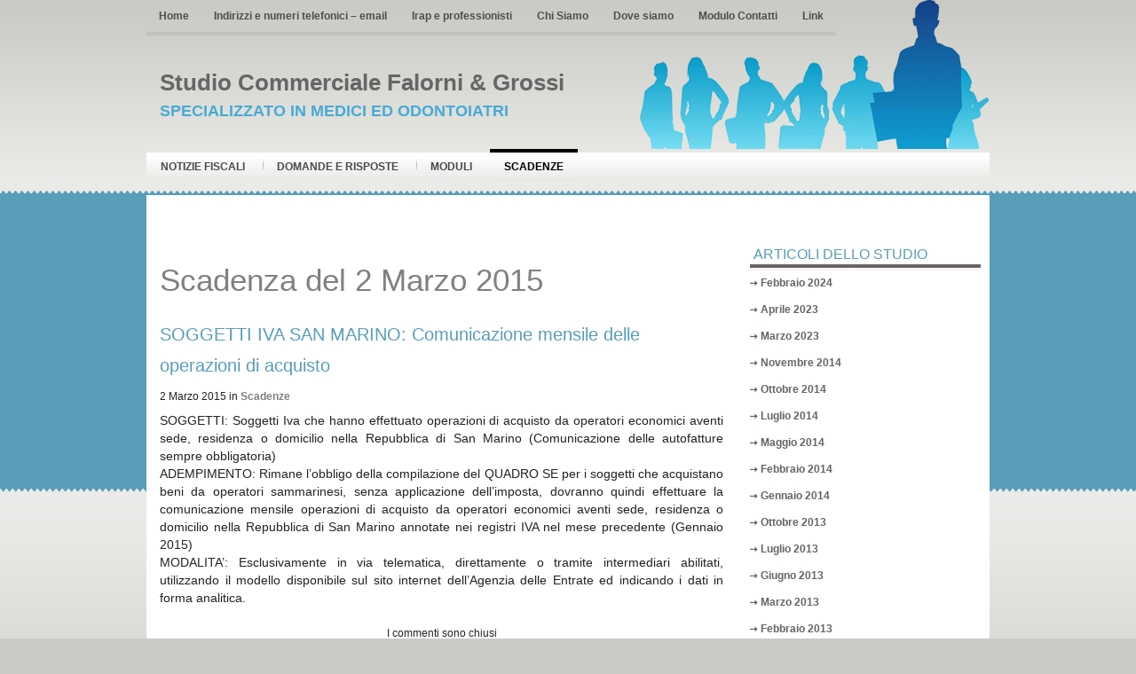

--- FILE ---
content_type: text/html; charset=UTF-8
request_url: https://www.studiofalorni-grossi.it/scadenza/soggetti-iva-san-marino-comunicazione-mensile-delle-operazioni-di-acquisto-2/
body_size: 10559
content:
<!DOCTYPE html PUBLIC "-//W3C//DTD XHTML 1.0 Transitional//EN" "http://www.w3.org/TR/xhtml1/DTD/xhtml1-transitional.dtd"><html xmlns="http://www.w3.org/1999/xhtml" lang="it-IT">

<head profile="http://gmpg.org/xfn/11">
<meta http-equiv="Content-Type" content="text/html; charset=UTF-8" />

<title>  SOGGETTI IVA SAN MARINO: Comunicazione mensile delle operazioni di acquisto | Studio Commerciale Falorni &amp; Grossi</title>
<meta name="description" content="<p>SOGGETTI: Soggetti Iva che hanno effettuato operazioni di acquisto da operatori economici aventi sede, residenza o domicilio nella Repubblica di San Marino (Comunicazione delle autofatture sempre obbligatoria) ADEMPIMENTO: Rimane l’obbligo della compilazione del QUADRO SE per i soggetti che acquistano beni da operatori sammarinesi, senza applicazione dell’imposta, dovranno quindi effettuare la comunicazione mensile operazioni di [&hellip;]</p>
"/>



<link rel="stylesheet" href="https://www.studiofalorni-grossi.it/wp-content/themes/BlueCorp/screen.css" type="text/css" media="screen, projection" />
<link rel="stylesheet" href="https://www.studiofalorni-grossi.it/wp-content/themes/BlueCorp/print.css" type="text/css" media="print" />
<!--[if IE]><link rel="stylesheet" href="https://www.studiofalorni-grossi.it/wp-content/themes/BlueCorp/ie.css" type="text/css" media="screen, projection"><![endif]-->
<link rel="stylesheet" href="https://www.studiofalorni-grossi.it/wp-content/themes/BlueCorp/style.css" type="text/css" media="screen" />
<!--[if IE 6]>
	<script src="https://www.studiofalorni-grossi.it/wp-content/themes/BlueCorp/js/pngfix.js"></script>
	<script>
	  DD_belatedPNG.fix('#pagemenu');
	</script>
<![endif]--> 
<link rel="alternate" type="application/rss+xml" title="Studio Commerciale Falorni &amp; Grossi RSS Feed" href="https://www.studiofalorni-grossi.it/feed/" />
<link rel="alternate" type="application/atom+xml" title="Studio Commerciale Falorni &amp; Grossi Atom Feed" href="https://www.studiofalorni-grossi.it/feed/atom/" />
<link rel="pingback" href="https://www.studiofalorni-grossi.it/xmlrpc.php" />

<link rel="stylesheet" href="https://www.studiofalorni-grossi.it/wp-content/themes/BlueCorp/menu/MenuMatic.css" type="text/css" media="screen" charset="utf-8" />
<!--[if lt IE 7]>
	<link rel="stylesheet" href="https://www.studiofalorni-grossi.it/wp-content/themes/BlueCorp/menu/MenuMatic-ie6.css" type="text/css" media="screen" charset="utf-8" />
<![endif]-->
<!-- Load the MenuMatic Class -->

<link rel='dns-prefetch' href='//s.w.org' />
<link rel="alternate" type="application/rss+xml" title="Studio Commerciale Falorni &amp; Grossi &raquo; SOGGETTI IVA SAN MARINO: Comunicazione mensile delle operazioni di acquisto Feed dei commenti" href="https://www.studiofalorni-grossi.it/scadenza/soggetti-iva-san-marino-comunicazione-mensile-delle-operazioni-di-acquisto-2/feed/" />
		<script type="text/javascript">
			window._wpemojiSettings = {"baseUrl":"https:\/\/s.w.org\/images\/core\/emoji\/13.0.0\/72x72\/","ext":".png","svgUrl":"https:\/\/s.w.org\/images\/core\/emoji\/13.0.0\/svg\/","svgExt":".svg","source":{"concatemoji":"https:\/\/www.studiofalorni-grossi.it\/wp-includes\/js\/wp-emoji-release.min.js?ver=5.5.1"}};
			!function(e,a,t){var r,n,o,i,p=a.createElement("canvas"),s=p.getContext&&p.getContext("2d");function c(e,t){var a=String.fromCharCode;s.clearRect(0,0,p.width,p.height),s.fillText(a.apply(this,e),0,0);var r=p.toDataURL();return s.clearRect(0,0,p.width,p.height),s.fillText(a.apply(this,t),0,0),r===p.toDataURL()}function l(e){if(!s||!s.fillText)return!1;switch(s.textBaseline="top",s.font="600 32px Arial",e){case"flag":return!c([127987,65039,8205,9895,65039],[127987,65039,8203,9895,65039])&&(!c([55356,56826,55356,56819],[55356,56826,8203,55356,56819])&&!c([55356,57332,56128,56423,56128,56418,56128,56421,56128,56430,56128,56423,56128,56447],[55356,57332,8203,56128,56423,8203,56128,56418,8203,56128,56421,8203,56128,56430,8203,56128,56423,8203,56128,56447]));case"emoji":return!c([55357,56424,8205,55356,57212],[55357,56424,8203,55356,57212])}return!1}function d(e){var t=a.createElement("script");t.src=e,t.defer=t.type="text/javascript",a.getElementsByTagName("head")[0].appendChild(t)}for(i=Array("flag","emoji"),t.supports={everything:!0,everythingExceptFlag:!0},o=0;o<i.length;o++)t.supports[i[o]]=l(i[o]),t.supports.everything=t.supports.everything&&t.supports[i[o]],"flag"!==i[o]&&(t.supports.everythingExceptFlag=t.supports.everythingExceptFlag&&t.supports[i[o]]);t.supports.everythingExceptFlag=t.supports.everythingExceptFlag&&!t.supports.flag,t.DOMReady=!1,t.readyCallback=function(){t.DOMReady=!0},t.supports.everything||(n=function(){t.readyCallback()},a.addEventListener?(a.addEventListener("DOMContentLoaded",n,!1),e.addEventListener("load",n,!1)):(e.attachEvent("onload",n),a.attachEvent("onreadystatechange",function(){"complete"===a.readyState&&t.readyCallback()})),(r=t.source||{}).concatemoji?d(r.concatemoji):r.wpemoji&&r.twemoji&&(d(r.twemoji),d(r.wpemoji)))}(window,document,window._wpemojiSettings);
		</script>
		<style type="text/css">
img.wp-smiley,
img.emoji {
	display: inline !important;
	border: none !important;
	box-shadow: none !important;
	height: 1em !important;
	width: 1em !important;
	margin: 0 .07em !important;
	vertical-align: -0.1em !important;
	background: none !important;
	padding: 0 !important;
}
</style>
	<link rel='stylesheet' id='wp-block-library-css'  href='https://www.studiofalorni-grossi.it/wp-includes/css/dist/block-library/style.min.css?ver=5.5.1' type='text/css' media='all' />
<link rel='stylesheet' id='contact-form-7-css'  href='https://www.studiofalorni-grossi.it/wp-content/plugins/contact-form-7/includes/css/styles.css?ver=5.3' type='text/css' media='all' />
<link rel='stylesheet' id='sfmsb-style-css'  href='https://www.studiofalorni-grossi.it/wp-content/plugins/simple-follow-me-social-buttons-widget/assets/css/style.css?ver=3.3.3' type='text/css' media='all' />
<link rel='stylesheet' id='sfmsb-icons-css'  href='https://www.studiofalorni-grossi.it/wp-content/plugins/simple-follow-me-social-buttons-widget/assets/css/icons.css?ver=3.3.3' type='text/css' media='all' />
<link rel='stylesheet' id='social-widget-css'  href='https://www.studiofalorni-grossi.it/wp-content/plugins/social-media-widget/social_widget.css?ver=5.5.1' type='text/css' media='all' />
<script type='text/javascript' src='https://www.studiofalorni-grossi.it/wp-includes/js/jquery/jquery.js?ver=1.12.4-wp' id='jquery-core-js'></script>
<script type='text/javascript' src='https://www.studiofalorni-grossi.it/wp-content/plugins/simple-follow-me-social-buttons-widget/assets/js/front-widget.js?ver=3.3.3' id='sfmsb-script-js'></script>
<script type='text/javascript' src='https://www.studiofalorni-grossi.it/wp-content/mu-plugins/ft-widgets-files/ftwidgets.js?ver=1.0' id='ajcal-js'></script>
<link rel="https://api.w.org/" href="https://www.studiofalorni-grossi.it/wp-json/" /><link rel="EditURI" type="application/rsd+xml" title="RSD" href="https://www.studiofalorni-grossi.it/xmlrpc.php?rsd" />
<link rel="wlwmanifest" type="application/wlwmanifest+xml" href="https://www.studiofalorni-grossi.it/wp-includes/wlwmanifest.xml" /> 
<link rel='prev' title='INTRASTAT &#8211; Presentazione elenchi INTRA mensili' href='https://www.studiofalorni-grossi.it/scadenza/intrastat-presentazione-elenchi-intra-mensili/' />
<link rel='next' title='LOCAZIONI &#8211; Registrazione e versamento imposta di registro' href='https://www.studiofalorni-grossi.it/scadenza/locazioni-registrazione-e-versamento-imposta-di-registro/' />
<meta name="generator" content="WordPress 5.5.1" />
<link rel="alternate" type="application/json+oembed" href="https://www.studiofalorni-grossi.it/wp-json/oembed/1.0/embed?url=https%3A%2F%2Fwww.studiofalorni-grossi.it%2Fscadenza%2Fsoggetti-iva-san-marino-comunicazione-mensile-delle-operazioni-di-acquisto-2%2F" />
<link rel="alternate" type="text/xml+oembed" href="https://www.studiofalorni-grossi.it/wp-json/oembed/1.0/embed?url=https%3A%2F%2Fwww.studiofalorni-grossi.it%2Fscadenza%2Fsoggetti-iva-san-marino-comunicazione-mensile-delle-operazioni-di-acquisto-2%2F&#038;format=xml" />
<meta property='og:image' content='' />	<meta name="robots" content="noindex, follow"/>
<link rel="alternate" type="application/rss+xml" title="Studio Commerciale Falorni &amp; Grossi &raquo; Notizia Fiscale Feed" href="https://www.studiofalorni-grossi.it/rassegnastampa/feed/" /><link rel="alternate" type="application/rss+xml" title="Studio Commerciale Falorni &amp; Grossi &raquo; Domanda e risposta Feed" href="https://www.studiofalorni-grossi.it/domandaerisposta/feed/" /><link rel="alternate" type="application/rss+xml" title="Studio Commerciale Falorni &amp; Grossi &raquo; Modulo Feed" href="https://www.studiofalorni-grossi.it/modulo/feed/" /><link rel="alternate" type="application/rss+xml" title="Studio Commerciale Falorni &amp; Grossi &raquo; Scadenza Feed" href="https://www.studiofalorni-grossi.it/scadenza/feed/" /></head>
<body>
	<div id="wrapper">
		<div id="container" class="container">  
                
				<div id="header" class="span-24">
                    <div class="span-24">
                        <div id="pagemenucontainer">
                                                    <ul id="pagemenu">
    						<li ><a href="http://www.studiofalorni-grossi.it/">Home</a></li>
    						<li class="page_item page-item-89201"><a href="https://www.studiofalorni-grossi.it/indirizzi-e-numeri-telefonici/">Indirizzi e numeri telefonici &#8211; email</a></li>
<li class="page_item page-item-91559"><a href="https://www.studiofalorni-grossi.it/irap-e-professionisti/">Irap e professionisti</a></li>
<li class="page_item page-item-4"><a href="https://www.studiofalorni-grossi.it/chi-siamo/">Chi Siamo</a></li>
<li class="page_item page-item-6"><a href="https://www.studiofalorni-grossi.it/dove-siamo/">Dove siamo</a></li>
<li class="page_item page-item-8"><a href="https://www.studiofalorni-grossi.it/contatti/">Modulo Contatti</a></li>
<li class="page_item page-item-11557"><a href="https://www.studiofalorni-grossi.it/i-miei-link/">Link</a></li>
    					</ul>
                                                </div>
                    </div>
                    
					<div class="span-12">
													<h1><a href="https://www.studiofalorni-grossi.it">Studio Commerciale Falorni &amp; Grossi</a></h1>
							<h2>Specializzato in medici ed odontoiatri</h2>
													
					</div>
					
					<div class="span-12 last" style="padding-top: 5px; text-align:right;">
						
					</div>
				</div>
			
			<div class="span-24">
				<div id="navcontainer">
    <ul class="" id="nav">
        <li><a href="https://www.studiofalorni-grossi.it/rassegnastampa/">Notizie Fiscali</a></li>
<li><a href="https://www.studiofalorni-grossi.it/domandaerisposta/">Domande e risposte</a></li>
<li><a href="https://www.studiofalorni-grossi.it/modulo/">Moduli</a></li>
<li class="current-cat"><a href="https://www.studiofalorni-grossi.it/scadenza/">Scadenze</a></li>
    </ul>

				</div>
			</div>	<div class="span-24" id="contentwrap">	
			<div class="span-17">
				<div id="content">
                                            <h1 class="ptitle">Scadenza del 2 Marzo 2015</h1>
                    						
												<p></p>						<div class="post-101516 scadenza type-scadenza status-publish hentry" id="post-101516">
							<h2 class="title">SOGGETTI IVA SAN MARINO: Comunicazione mensile delle operazioni di acquisto</h2>
							<span class='sottotitolo'>2 Marzo 2015</span> in <a href='https://www.studiofalorni-grossi.it/scadenza'>Scadenze</a>													<div class="entry">
																<p>SOGGETTI: Soggetti Iva che hanno effettuato operazioni di acquisto da operatori economici aventi sede, residenza o domicilio nella Repubblica di San Marino (Comunicazione delle autofatture sempre obbligatoria)<br />
ADEMPIMENTO: Rimane l’obbligo della compilazione del QUADRO SE per i soggetti che acquistano beni da operatori sammarinesi, senza applicazione dell’imposta, dovranno quindi effettuare la comunicazione mensile operazioni di acquisto da operatori economici aventi sede, residenza o domicilio nella Repubblica di San Marino annotate nei registri IVA nel mese precedente (Gennaio 2015)<br />
MODALITA’: Esclusivamente in via telematica, direttamente o tramite intermediari abilitati, utilizzando il modello disponibile sul sito internet dell&#8217;Agenzia delle Entrate ed indicando i dati in forma analitica.</p>
															</div>
						</div><!--/post-101516-->
						 
				
<!-- You can start editing here. -->


			<!-- If comments are closed. -->
		<p class="nocomments">I commenti sono chiusi</p>

	


<div id="respond">

<h3>Lascia un commento</h3>

<div class="cancel-comment-reply">
	<small><a rel="nofollow" id="cancel-comment-reply-link" href="/scadenza/soggetti-iva-san-marino-comunicazione-mensile-delle-operazioni-di-acquisto-2/#respond" style="display:none;">Fai clic qui per annullare la risposta.</a></small>
</div>


<form action="/wp-comments-post.php" method="post" id="commentform">


<p><input type="text" name="author" id="author" value="" size="22" tabindex="1" aria-required='true' />
<label for="author"><small>Nome (richiesto)</small></label></p>

<p><input type="text" name="email" id="email" value="" size="22" tabindex="2" aria-required='true' />
<label for="email"><small>E Mail (non sarà resa pubblica) (richiesto)</small></label></p>

<p><input type="text" name="url" id="url" value="" size="22" tabindex="3" />
<label for="url"><small>Sito Web</small></label></p>


<!--<p><small><strong>XHTML:</strong> You can use these tags: <code>&lt;a href=&quot;&quot; title=&quot;&quot;&gt; &lt;abbr title=&quot;&quot;&gt; &lt;acronym title=&quot;&quot;&gt; &lt;b&gt; &lt;blockquote cite=&quot;&quot;&gt; &lt;cite&gt; &lt;code&gt; &lt;del datetime=&quot;&quot;&gt; &lt;em&gt; &lt;i&gt; &lt;q cite=&quot;&quot;&gt; &lt;s&gt; &lt;strike&gt; &lt;strong&gt; </code></small></p>-->

<p><textarea name="comment" id="comment" cols="100%" rows="10" tabindex="4"></textarea></p>

<p><input name="submit" type="submit" id="submit" tabindex="5" value="Invia commento" />
<input type='hidden' name='comment_post_ID' value='101516' id='comment_post_ID' />
<input type='hidden' name='comment_parent' id='comment_parent' value='0' />
</p>
<p style="display: none;"><input type="hidden" id="akismet_comment_nonce" name="akismet_comment_nonce" value="4320744d54" /></p><p style="display: none;"><input type="hidden" id="ak_js" name="ak_js" value="79"/></p>
</form>

</div>

				
							
							</div>
			</div>
		<div class="span-7 last">
	
	<div class="sidebar">
	   		
		<ul>
			<li id="archives-1" class="widget widget_archive"><h2 class="widgettitle">Articoli dello Studio</h2>
			<ul>
					<li><a href='https://www.studiofalorni-grossi.it/2024/02/'>Febbraio 2024</a></li>
	<li><a href='https://www.studiofalorni-grossi.it/2023/04/'>Aprile 2023</a></li>
	<li><a href='https://www.studiofalorni-grossi.it/2023/03/'>Marzo 2023</a></li>
	<li><a href='https://www.studiofalorni-grossi.it/2014/11/'>Novembre 2014</a></li>
	<li><a href='https://www.studiofalorni-grossi.it/2014/10/'>Ottobre 2014</a></li>
	<li><a href='https://www.studiofalorni-grossi.it/2014/07/'>Luglio 2014</a></li>
	<li><a href='https://www.studiofalorni-grossi.it/2014/05/'>Maggio 2014</a></li>
	<li><a href='https://www.studiofalorni-grossi.it/2014/02/'>Febbraio 2014</a></li>
	<li><a href='https://www.studiofalorni-grossi.it/2014/01/'>Gennaio 2014</a></li>
	<li><a href='https://www.studiofalorni-grossi.it/2013/10/'>Ottobre 2013</a></li>
	<li><a href='https://www.studiofalorni-grossi.it/2013/07/'>Luglio 2013</a></li>
	<li><a href='https://www.studiofalorni-grossi.it/2013/06/'>Giugno 2013</a></li>
	<li><a href='https://www.studiofalorni-grossi.it/2013/03/'>Marzo 2013</a></li>
	<li><a href='https://www.studiofalorni-grossi.it/2013/02/'>Febbraio 2013</a></li>
	<li><a href='https://www.studiofalorni-grossi.it/2012/11/'>Novembre 2012</a></li>
			</ul>

			</li><li id="search-1" class="widget widget_search"><h2 class="widgettitle">Cerca nel sito</h2> 
<div id="search">
    <form method="get" id="searchform" action="https://www.studiofalorni-grossi.it/"> 
        <input type="text" value="Cerca" 
            name="s" id="s"  onblur="if (this.value == '')  {this.value = 'Cerca';}"  
            onfocus="if (this.value == 'Cerca') {this.value = '';}" />
        <input type="image" src="https://www.studiofalorni-grossi.it/wp-content/themes/BlueCorp/images/search.gif" style="border:0; vertical-align: top;" /> 
    </form>
</div></li><li id="ft_widget_ajaxlogin-1" class="widget widget_ft_widget_ajaxlogin"><h2 class="widgettitle">Login</h2>
		<form name="loginform" id="loginform" action="https://www.studiofalorni-grossi.it/wp-login.php" method="post">
			
			<p class="login-username">
				<label for="user_login">Nome utente o indirizzo email</label>
				<input type="text" name="log" id="user_login" class="input" value="" size="20" />
			</p>
			<p class="login-password">
				<label for="user_pass">Password</label>
				<input type="password" name="pwd" id="user_pass" class="input" value="" size="20" />
			</p>
			
			<p class="login-remember"><label><input name="rememberme" type="checkbox" id="rememberme" value="forever" /> Ricordami</label></p>
			<p class="login-submit">
				<input type="submit" name="wp-submit" id="wp-submit" class="button button-primary" value="Login" />
				<input type="hidden" name="redirect_to" value="https://www.studiofalorni-grossi.it/scadenza/soggetti-iva-san-marino-comunicazione-mensile-delle-operazioni-di-acquisto-2/" />
			</p>
			
		</form></li><li id="ft_widget_categorie-1" class="widget widget_ft_widget_categorie"><h2 class="widgettitle">Categorie</h2><div id="ftcategories_wrap"><ul id="ftcat0">
	<li>
<a href="javascript:void(0)" onclick="ft_c_toggle(29357)">FISCO</a>
<ul style='display:none' id="ftcat29357">
	<li>
<a href="javascript:void(0)" onclick="ft_c_toggle(29360)">Accertamento e riscossione</a>
<ul style='display:none' id="ftcat29360">
	<li>
<a href="https://www.studiofalorni-grossi.it/categoria/abuso-diritto">Abuso Diritto</a>
<ul style='display:none' id="ftcat44507">
</ul>
	</li>
	<li>
<a href="https://www.studiofalorni-grossi.it/categoria/accertamento-e-controlli">Accertamento e controlli</a>
<ul style='display:none' id="ftcat29371">
</ul>
	</li>
	<li>
<a href="https://www.studiofalorni-grossi.it/categoria/antiriciclaggio">Antiriciclaggio</a>
<ul style='display:none' id="ftcat29529">
</ul>
	</li>
	<li>
<a href="https://www.studiofalorni-grossi.it/categoria/pace-fiscale">Pace Fiscale</a>
<ul style='display:none' id="ftcat29367">
</ul>
	</li>
	<li>
<a href="https://www.studiofalorni-grossi.it/categoria/ravvedimento">Ravvedimento</a>
<ul style='display:none' id="ftcat29578">
</ul>
	</li>
	<li>
<a href="https://www.studiofalorni-grossi.it/categoria/societa-di-comodo">Società di Comodo</a>
<ul style='display:none' id="ftcat43903">
</ul>
	</li>
	<li>
<a href="https://www.studiofalorni-grossi.it/categoria/versamenti-delle-imposte">Versamenti delle Imposte</a>
<ul style='display:none' id="ftcat29361">
</ul>
	</li>
</ul>
	</li>
	<li>
<a href="javascript:void(0)" onclick="ft_c_toggle(29358)">Agevolazioni per le persone fisiche</a>
<ul style='display:none' id="ftcat29358">
	<li>
<a href="https://www.studiofalorni-grossi.it/categoria/agevolazioni-covid-19">Agevolazioni Covid-19</a>
<ul style='display:none' id="ftcat29453">
</ul>
	</li>
	<li>
<a href="https://www.studiofalorni-grossi.it/categoria/la-casa">La casa</a>
<ul style='display:none' id="ftcat29458">
</ul>
	</li>
	<li>
<a href="https://www.studiofalorni-grossi.it/categoria/le-agevolazioni-per-le-ristrutturazioni-edilizie-e-il-risparmio-energetico">Le Agevolazioni per le Ristrutturazioni Edilizie e il Risparmio Energetico</a>
<ul style='display:none' id="ftcat29386">
</ul>
	</li>
	<li>
<a href="https://www.studiofalorni-grossi.it/categoria/oneri-deducibili-e-detraibili">Oneri deducibili e Detraibili</a>
<ul style='display:none' id="ftcat29402">
</ul>
	</li>
	<li>
<a href="https://www.studiofalorni-grossi.it/categoria/risparmio-energetico">Risparmio energetico</a>
<ul style='display:none' id="ftcat29368">
</ul>
	</li>
	<li>
<a href="https://www.studiofalorni-grossi.it/categoria/rivalutazione-terreni-e-partecipazioni">Rivalutazione Terreni e Partecipazioni</a>
<ul style='display:none' id="ftcat29442">
</ul>
	</li>
</ul>
	</li>
	<li>
<a href="javascript:void(0)" onclick="ft_c_toggle(29433)">Contenzioso</a>
<ul style='display:none' id="ftcat29433">
	<li>
<a href="https://www.studiofalorni-grossi.it/categoria/contenzioso-tributario">Contenzioso Tributario</a>
<ul style='display:none' id="ftcat29488">
</ul>
	</li>
	<li>
<a href="https://www.studiofalorni-grossi.it/categoria/definizione-liti-pendenti">Definizione Liti pendenti</a>
<ul style='display:none' id="ftcat39175">
</ul>
	</li>
	<li>
<a href="https://www.studiofalorni-grossi.it/categoria/interpello">Interpello</a>
<ul style='display:none' id="ftcat44618">
</ul>
	</li>
</ul>
	</li>
	<li>
<a href="javascript:void(0)" onclick="ft_c_toggle(29384)">Dichiarativi</a>
<ul style='display:none' id="ftcat29384">
	<li>
<a href="https://www.studiofalorni-grossi.it/categoria/dichiarazione-730">Dichiarazione 730</a>
<ul style='display:none' id="ftcat29405">
</ul>
	</li>
	<li>
<a href="https://www.studiofalorni-grossi.it/categoria/dichiarazione-iva">Dichiarazione IVA</a>
<ul style='display:none' id="ftcat29582">
</ul>
	</li>
	<li>
<a href="https://www.studiofalorni-grossi.it/categoria/dichiarazione-redditi-persone-fisiche">Dichiarazione Redditi Persone Fisiche</a>
<ul style='display:none' id="ftcat29385">
</ul>
	</li>
	<li>
<a href="https://www.studiofalorni-grossi.it/categoria/dichiarazione-redditi-societa-di-capitali">Dichiarazione redditi Società di Capitali</a>
<ul style='display:none' id="ftcat29448">
</ul>
	</li>
	<li>
<a href="https://www.studiofalorni-grossi.it/categoria/studi-di-settore">Studi di Settore</a>
<ul style='display:none' id="ftcat29573">
</ul>
	</li>
</ul>
	</li>
	<li>
<a href="javascript:void(0)" onclick="ft_c_toggle(29407)">Imposte indirette</a>
<ul style='display:none' id="ftcat29407">
	<li>
<a href="https://www.studiofalorni-grossi.it/categoria/accise">Accise</a>
<ul style='display:none' id="ftcat29480">
</ul>
	</li>
	<li>
<a href="https://www.studiofalorni-grossi.it/categoria/bollo-e-concessioni-governative">Bollo e concessioni governative</a>
<ul style='display:none' id="ftcat29413">
</ul>
	</li>
	<li>
<a href="https://www.studiofalorni-grossi.it/categoria/imposta-di-registro">Imposta di registro</a>
<ul style='display:none' id="ftcat29482">
</ul>
	</li>
	<li>
<a href="https://www.studiofalorni-grossi.it/categoria/ipotecaria-e-catastali">Ipotecaria e catastali</a>
<ul style='display:none' id="ftcat29654">
</ul>
	</li>
	<li>
<a href="https://www.studiofalorni-grossi.it/categoria/successioni">Successioni</a>
<ul style='display:none' id="ftcat29408">
</ul>
	</li>
</ul>
	</li>
	<li>
<a href="javascript:void(0)" onclick="ft_c_toggle(42856)">IRAP</a>
<ul style='display:none' id="ftcat42856">
	<li>
<a href="https://www.studiofalorni-grossi.it/categoria/base-imponibile">Base imponibile</a>
<ul style='display:none' id="ftcat44184">
</ul>
	</li>
	<li>
<a href="https://www.studiofalorni-grossi.it/categoria/determinazione-imposta-irap">Determinazione imposta IRAP</a>
<ul style='display:none' id="ftcat44009">
</ul>
	</li>
</ul>
	</li>
	<li>
<a href="javascript:void(0)" onclick="ft_c_toggle(34698)">IRES</a>
<ul style='display:none' id="ftcat34698">
	<li>
<a href="https://www.studiofalorni-grossi.it/categoria/determinazione-del-reddito">Determinazione del Reddito</a>
<ul style='display:none' id="ftcat43987">
</ul>
	</li>
	<li>
<a href="https://www.studiofalorni-grossi.it/categoria/determinazione-imposta-ires">Determinazione Imposta IRES</a>
<ul style='display:none' id="ftcat40817">
</ul>
	</li>
</ul>
	</li>
	<li>
<a href="javascript:void(0)" onclick="ft_c_toggle(29424)">IRPEF</a>
<ul style='display:none' id="ftcat29424">
	<li>
<a href="https://www.studiofalorni-grossi.it/categoria/bonus-fiscali-e-crediti-dimposta">Bonus fiscali e crediti d'imposta</a>
<ul style='display:none' id="ftcat29443">
</ul>
	</li>
	<li>
<a href="https://www.studiofalorni-grossi.it/categoria/cedolare-secca">Cedolare secca</a>
<ul style='display:none' id="ftcat40650">
</ul>
	</li>
	<li>
<a href="https://www.studiofalorni-grossi.it/categoria/isee">ISEE</a>
<ul style='display:none' id="ftcat44064">
</ul>
	</li>
	<li>
<a href="https://www.studiofalorni-grossi.it/categoria/redditi-di-capitale">Redditi di Capitale</a>
<ul style='display:none' id="ftcat42799">
</ul>
	</li>
	<li>
<a href="https://www.studiofalorni-grossi.it/categoria/redditi-di-impresa">Redditi di impresa</a>
<ul style='display:none' id="ftcat29426">
</ul>
	</li>
	<li>
<a href="https://www.studiofalorni-grossi.it/categoria/redditi-diversi">Redditi Diversi</a>
<ul style='display:none' id="ftcat32730">
</ul>
	</li>
	<li>
<a href="https://www.studiofalorni-grossi.it/categoria/redditi-esteri">Redditi esteri</a>
<ul style='display:none' id="ftcat29512">
</ul>
	</li>
	<li>
<a href="https://www.studiofalorni-grossi.it/categoria/redditi-fondiari">Redditi Fondiari</a>
<ul style='display:none' id="ftcat44098">
</ul>
	</li>
	<li>
<a href="https://www.studiofalorni-grossi.it/categoria/redditi-lavoratori-autonomi">Redditi Lavoratori autonomi</a>
<ul style='display:none' id="ftcat37416">
</ul>
	</li>
</ul>
	</li>
	<li>
<a href="javascript:void(0)" onclick="ft_c_toggle(29362)">IVA</a>
<ul style='display:none' id="ftcat29362">
	<li>
<a href="https://www.studiofalorni-grossi.it/categoria/adempimenti-iva">Adempimenti Iva</a>
<ul style='display:none' id="ftcat29455">
</ul>
	</li>
	<li>
<a href="https://www.studiofalorni-grossi.it/categoria/comunicazione-spese-sanitarie">Comunicazione spese sanitarie</a>
<ul style='display:none' id="ftcat44647">
</ul>
	</li>
	<li>
<a href="https://www.studiofalorni-grossi.it/categoria/esterometro-e-spesometro">Esterometro e Spesometro</a>
<ul style='display:none' id="ftcat44105">
</ul>
	</li>
	<li>
<a href="https://www.studiofalorni-grossi.it/categoria/operazioni-intra-ed-extracomunitarie">Operazioni Intra ed extracomunitarie</a>
<ul style='display:none' id="ftcat29450">
</ul>
	</li>
	<li>
<a href="https://www.studiofalorni-grossi.it/categoria/reverse-charge">Reverse Charge</a>
<ul style='display:none' id="ftcat36350">
</ul>
	</li>
	<li>
<a href="https://www.studiofalorni-grossi.it/categoria/rimborso-iva">Rimborso Iva</a>
<ul style='display:none' id="ftcat33478">
</ul>
	</li>
	<li>
<a href="https://www.studiofalorni-grossi.it/categoria/split-payment">Split Payment</a>
<ul style='display:none' id="ftcat40727">
</ul>
	</li>
</ul>
	</li>
	<li>
<a href="javascript:void(0)" onclick="ft_c_toggle(29375)">Manovre Fiscali</a>
<ul style='display:none' id="ftcat29375">
	<li>
<a href="https://www.studiofalorni-grossi.it/categoria/attualita">Attualità</a>
<ul style='display:none' id="ftcat29486">
</ul>
	</li>
	<li>
<a href="https://www.studiofalorni-grossi.it/categoria/legge-di-bilancio">Legge di Bilancio</a>
<ul style='display:none' id="ftcat29473">
</ul>
	</li>
	<li>
<a href="https://www.studiofalorni-grossi.it/categoria/riforma-fiscale">Riforma fiscale</a>
<ul style='display:none' id="ftcat29463">
</ul>
	</li>
	<li>
<a href="https://www.studiofalorni-grossi.it/categoria/riforme-del-governo-meloni">Riforme del Governo Meloni</a>
<ul style='display:none' id="ftcat29648">
</ul>
	</li>
</ul>
	</li>
	<li>
<a href="javascript:void(0)" onclick="ft_c_toggle(29436)">Sostituti di imposta</a>
<ul style='display:none' id="ftcat29436">
	<li>
<a href="https://www.studiofalorni-grossi.it/categoria/certificazione-unica">Certificazione Unica</a>
<ul style='display:none' id="ftcat29985">
</ul>
	</li>
	<li>
<a href="https://www.studiofalorni-grossi.it/categoria/dichiarazione-770">Dichiarazione 770</a>
<ul style='display:none' id="ftcat29437">
</ul>
	</li>
</ul>
	</li>
	<li>
<a href="javascript:void(0)" onclick="ft_c_toggle(29507)">Tributi Locali e Minori</a>
<ul style='display:none' id="ftcat29507">
	<li>
<a href="https://www.studiofalorni-grossi.it/categoria/canone-rai-in-bolletta">Canone Rai in bolletta</a>
<ul style='display:none' id="ftcat43488">
</ul>
	</li>
	<li>
<a href="https://www.studiofalorni-grossi.it/categoria/imu-e-ivie">IMU e IVIE</a>
<ul style='display:none' id="ftcat29544">
</ul>
	</li>
	<li>
<a href="https://www.studiofalorni-grossi.it/categoria/iuc-imu-tasi-tari">IUC (Imu - Tasi - Tari)</a>
<ul style='display:none' id="ftcat29508">
</ul>
	</li>
	<li>
<a href="https://www.studiofalorni-grossi.it/categoria/tosap-cosap-tarsu-tasse-varie">Tosap - Cosap - Tarsu - Tasse varie</a>
<ul style='display:none' id="ftcat40480">
</ul>
	</li>
</ul>
	</li>
</ul>
	</li>
	<li>
<a href="javascript:void(0)" onclick="ft_c_toggle(29421)">CONTABILITÀ</a>
<ul style='display:none' id="ftcat29421">
	<li>
<a href="javascript:void(0)" onclick="ft_c_toggle(29430)">Principi</a>
<ul style='display:none' id="ftcat29430">
	<li>
<a href="https://www.studiofalorni-grossi.it/categoria/principi-contabili-internazionali">Principi Contabili Internazionali</a>
<ul style='display:none' id="ftcat44229">
</ul>
	</li>
	<li>
<a href="https://www.studiofalorni-grossi.it/categoria/principi-contabili-nazionali">Principi Contabili Nazionali</a>
<ul style='display:none' id="ftcat41650">
</ul>
	</li>
</ul>
	</li>
	<li>
<a href="javascript:void(0)" onclick="ft_c_toggle(29422)">Strumenti</a>
<ul style='display:none' id="ftcat29422">
	<li>
<a href="https://www.studiofalorni-grossi.it/categoria/bilancio">Bilancio</a>
<ul style='display:none' id="ftcat29495">
</ul>
	</li>
	<li>
<a href="https://www.studiofalorni-grossi.it/categoria/fatturazione-elettronica">Fatturazione elettronica</a>
<ul style='display:none' id="ftcat29423">
</ul>
	</li>
	<li>
<a href="https://www.studiofalorni-grossi.it/categoria/regimi-contabili">Regimi Contabili</a>
<ul style='display:none' id="ftcat44524">
</ul>
	</li>
	<li>
<a href="https://www.studiofalorni-grossi.it/categoria/scritture-contabili">Scritture Contabili</a>
<ul style='display:none' id="ftcat38943">
</ul>
	</li>
	<li>
<a href="https://www.studiofalorni-grossi.it/categoria/super-ammortamento">Super Ammortamento</a>
<ul style='display:none' id="ftcat44532">
</ul>
	</li>
</ul>
	</li>
</ul>
	</li>
	<li>
<a href="javascript:void(0)" onclick="ft_c_toggle(29354)">LAVORO</a>
<ul style='display:none' id="ftcat29354">
	<li>
<a href="javascript:void(0)" onclick="ft_c_toggle(29493)">Lavoratori autonomi</a>
<ul style='display:none' id="ftcat29493">
	<li>
<a href="https://www.studiofalorni-grossi.it/categoria/lavoro-autonomo">Lavoro Autonomo</a>
<ul style='display:none' id="ftcat44399">
</ul>
	</li>
	<li>
<a href="https://www.studiofalorni-grossi.it/categoria/professione-commercialista-esperto-contabile-revisore">Professione Commercialista, Esperto Contabile, Revisore</a>
<ul style='display:none' id="ftcat40451">
</ul>
	</li>
</ul>
	</li>
	<li>
<a href="javascript:void(0)" onclick="ft_c_toggle(29632)">Lavoratori dipendenti</a>
<ul style='display:none' id="ftcat29632">
	<li>
<a href="https://www.studiofalorni-grossi.it/categoria/incentivi-assunzioni-ed-esoneri-contributivi">Incentivi assunzioni ed esoneri contributivi</a>
<ul style='display:none' id="ftcat44202">
</ul>
	</li>
	<li>
<a href="https://www.studiofalorni-grossi.it/categoria/la-busta-paga">La busta paga</a>
<ul style='display:none' id="ftcat44429">
</ul>
	</li>
	<li>
<a href="https://www.studiofalorni-grossi.it/categoria/lavoro-dipendente">Lavoro Dipendente</a>
<ul style='display:none' id="ftcat29649">
</ul>
	</li>
</ul>
	</li>
	<li>
<a href="javascript:void(0)" onclick="ft_c_toggle(29355)">Lavoro</a>
<ul style='display:none' id="ftcat29355">
	<li>
<a href="https://www.studiofalorni-grossi.it/categoria/lavoro-estero">Lavoro estero</a>
<ul style='display:none' id="ftcat44154">
</ul>
	</li>
	<li>
<a href="https://www.studiofalorni-grossi.it/categoria/rubrica-del-lavoro">Rubrica del lavoro</a>
<ul style='display:none' id="ftcat39514">
</ul>
	</li>
	<li>
<a href="https://www.studiofalorni-grossi.it/categoria/sicurezza-sul-lavoro">Sicurezza sul Lavoro</a>
<ul style='display:none' id="ftcat44420">
</ul>
	</li>
</ul>
	</li>
	<li>
<a href="javascript:void(0)" onclick="ft_c_toggle(43994)">Politiche del lavoro</a>
<ul style='display:none' id="ftcat43994">
	<li>
<a href="https://www.studiofalorni-grossi.it/categoria/parita-di-genere-e-politiche-del-lavoro-femminile">Parità di genere e Politiche del Lavoro Femminile</a>
<ul style='display:none' id="ftcat43995">
</ul>
	</li>
</ul>
	</li>
	<li>
<a href="javascript:void(0)" onclick="ft_c_toggle(29451)">Previdenza e assistenza</a>
<ul style='display:none' id="ftcat29451">
	<li>
<a href="https://www.studiofalorni-grossi.it/categoria/contributi-previdenziali">Contributi Previdenziali</a>
<ul style='display:none' id="ftcat29452">
</ul>
	</li>
	<li>
<a href="https://www.studiofalorni-grossi.it/categoria/pensioni">Pensioni</a>
<ul style='display:none' id="ftcat42954">
</ul>
	</li>
	<li>
<a href="https://www.studiofalorni-grossi.it/categoria/tfr-e-fondi-pensione">TFR e Fondi Pensione</a>
<ul style='display:none' id="ftcat44631">
</ul>
	</li>
</ul>
	</li>
</ul>
	</li>
	<li>
<a href="javascript:void(0)" onclick="ft_c_toggle(29372)">DIRITTO</a>
<ul style='display:none' id="ftcat29372">
	<li>
<a href="javascript:void(0)" onclick="ft_c_toggle(44189)">Amministrazione</a>
<ul style='display:none' id="ftcat44189">
	<li>
<a href="https://www.studiofalorni-grossi.it/categoria/amministrazione-e-controllo">Amministrazione e Controllo</a>
<ul style='display:none' id="ftcat44190">
</ul>
	</li>
</ul>
	</li>
	<li>
<a href="javascript:void(0)" onclick="ft_c_toggle(29552)">Crisi dell'impresa</a>
<ul style='display:none' id="ftcat29552">
	<li>
<a href="https://www.studiofalorni-grossi.it/categoria/crisi-dimpresa">Crisi d'impresa</a>
<ul style='display:none' id="ftcat29553">
</ul>
	</li>
</ul>
	</li>
	<li>
<a href="javascript:void(0)" onclick="ft_c_toggle(43872)">Diritto di Famiglia</a>
<ul style='display:none' id="ftcat43872">
	<li>
<a href="https://www.studiofalorni-grossi.it/categoria/matrimonio-unioni-civili-e-convivenze-di-fatto">Matrimonio, Unioni Civili e Convivenze di fatto</a>
<ul style='display:none' id="ftcat43873">
</ul>
	</li>
</ul>
	</li>
	<li>
<a href="javascript:void(0)" onclick="ft_c_toggle(29382)">Proprietà e Obbligazioni</a>
<ul style='display:none' id="ftcat29382">
	<li>
<a href="https://www.studiofalorni-grossi.it/categoria/appalti">Appalti</a>
<ul style='display:none' id="ftcat37155">
</ul>
	</li>
	<li>
<a href="https://www.studiofalorni-grossi.it/categoria/diritti-dautore-e-proprieta-industriale">Diritti d'Autore e Proprietà industriale</a>
<ul style='display:none' id="ftcat38376">
</ul>
	</li>
	<li>
<a href="https://www.studiofalorni-grossi.it/categoria/locazione-immobili-2024">Locazione immobili 2024</a>
<ul style='display:none' id="ftcat34167">
</ul>
	</li>
	<li>
<a href="https://www.studiofalorni-grossi.it/categoria/privacy">Privacy</a>
<ul style='display:none' id="ftcat42194">
</ul>
	</li>
</ul>
	</li>
	<li>
<a href="javascript:void(0)" onclick="ft_c_toggle(29373)">Societa', Enti e Professionisti</a>
<ul style='display:none' id="ftcat29373">
	<li>
<a href="https://www.studiofalorni-grossi.it/categoria/cooperative-e-consorzi">Cooperative e Consorzi</a>
<ul style='display:none' id="ftcat29491">
</ul>
	</li>
	<li>
<a href="https://www.studiofalorni-grossi.it/categoria/corsi-accreditati-per-commercialisti">Corsi Accreditati per Commercialisti</a>
<ul style='display:none' id="ftcat29438">
</ul>
	</li>
	<li>
<a href="https://www.studiofalorni-grossi.it/categoria/enti-no-profit">Enti no-profit</a>
<ul style='display:none' id="ftcat29374">
</ul>
	</li>
	<li>
<a href="https://www.studiofalorni-grossi.it/categoria/il-condominio">Il Condominio</a>
<ul style='display:none' id="ftcat44474">
</ul>
	</li>
	<li>
<a href="https://www.studiofalorni-grossi.it/categoria/operazioni-straordinarie">Operazioni Straordinarie</a>
<ul style='display:none' id="ftcat33895">
</ul>
	</li>
	<li>
<a href="https://www.studiofalorni-grossi.it/categoria/riforma-dello-sport">Riforma dello Sport</a>
<ul style='display:none' id="ftcat29560">
</ul>
	</li>
	<li>
<a href="https://www.studiofalorni-grossi.it/categoria/societa-tra-professionisti">Società tra professionisti</a>
<ul style='display:none' id="ftcat37803">
</ul>
	</li>
	<li>
<a href="https://www.studiofalorni-grossi.it/categoria/trust-e-patrimoni">Trust e Patrimoni</a>
<ul style='display:none' id="ftcat37278">
</ul>
	</li>
</ul>
	</li>
</ul>
	</li>
	<li>
<a href="javascript:void(0)" onclick="ft_c_toggle(29364)">PMI</a>
<ul style='display:none' id="ftcat29364">
	<li>
<a href="javascript:void(0)" onclick="ft_c_toggle(37151)">Adempimenti PMI</a>
<ul style='display:none' id="ftcat37151">
	<li>
<a href="https://www.studiofalorni-grossi.it/categoria/la-quotazione-delle-pmi">La quotazione delle PMI</a>
<ul style='display:none' id="ftcat42088">
</ul>
	</li>
	<li>
<a href="https://www.studiofalorni-grossi.it/categoria/rendicontazione-non-finanziaria">Rendicontazione non finanziaria</a>
<ul style='display:none' id="ftcat37814">
</ul>
	</li>
</ul>
	</li>
	<li>
<a href="javascript:void(0)" onclick="ft_c_toggle(29392)">Agevolazioni e Controllo PMI</a>
<ul style='display:none' id="ftcat29392">
	<li>
<a href="https://www.studiofalorni-grossi.it/categoria/accesso-al-credito-per-le-pmi">Accesso al credito per le PMI</a>
<ul style='display:none' id="ftcat37008">
</ul>
	</li>
	<li>
<a href="https://www.studiofalorni-grossi.it/categoria/agevolazioni-per-le-piccole-e-medie-imprese">Agevolazioni per le Piccole e Medie Imprese</a>
<ul style='display:none' id="ftcat29416">
</ul>
	</li>
	<li>
<a href="https://www.studiofalorni-grossi.it/categoria/business-plan-e-strategia-di-pianificazione-pmi">Business Plan e strategia di pianificazione PMI</a>
<ul style='display:none' id="ftcat44253">
</ul>
	</li>
	<li>
<a href="https://www.studiofalorni-grossi.it/categoria/contabilita-e-bilancio-pmi">Contabilità e Bilancio PMI</a>
<ul style='display:none' id="ftcat44395">
</ul>
	</li>
	<li>
<a href="https://www.studiofalorni-grossi.it/categoria/contribuenti-minimi">Contribuenti minimi</a>
<ul style='display:none' id="ftcat29606">
</ul>
	</li>
	<li>
<a href="https://www.studiofalorni-grossi.it/categoria/next-generation-eu-e-recovery-fund">Next Generation EU e Recovery Fund</a>
<ul style='display:none' id="ftcat29465">
</ul>
	</li>
	<li>
<a href="https://www.studiofalorni-grossi.it/categoria/pianificazione-finanziaria">Pianificazione Finanziaria</a>
<ul style='display:none' id="ftcat44623">
</ul>
	</li>
	<li>
<a href="https://www.studiofalorni-grossi.it/categoria/rivalutazione-beni-di-impresa">Rivalutazione Beni di impresa</a>
<ul style='display:none' id="ftcat44642">
</ul>
	</li>
</ul>
	</li>
	<li>
<a href="javascript:void(0)" onclick="ft_c_toggle(29369)">PMI e Innovazione</a>
<ul style='display:none' id="ftcat29369">
	<li>
<a href="https://www.studiofalorni-grossi.it/categoria/commercio-elettronico">Commercio elettronico</a>
<ul style='display:none' id="ftcat44113">
</ul>
	</li>
	<li>
<a href="https://www.studiofalorni-grossi.it/categoria/identita-digitale">Identità digitale</a>
<ul style='display:none' id="ftcat29370">
</ul>
	</li>
	<li>
<a href="https://www.studiofalorni-grossi.it/categoria/la-fattura-elettronica-nella-pmi">La Fattura Elettronica nella PMI</a>
<ul style='display:none' id="ftcat42471">
</ul>
	</li>
	<li>
<a href="https://www.studiofalorni-grossi.it/categoria/start-up-e-crowdfunding">Start up e Crowdfunding</a>
<ul style='display:none' id="ftcat31648">
</ul>
	</li>
</ul>
	</li>
	<li>
<a href="javascript:void(0)" onclick="ft_c_toggle(29427)">Settori di Impresa</a>
<ul style='display:none' id="ftcat29427">
	<li>
<a href="https://www.studiofalorni-grossi.it/categoria/agenti-e-rappresentanti">Agenti e Rappresentanti</a>
<ul style='display:none' id="ftcat44615">
</ul>
	</li>
	<li>
<a href="https://www.studiofalorni-grossi.it/categoria/agricoltura">Agricoltura</a>
<ul style='display:none' id="ftcat29429">
</ul>
	</li>
	<li>
<a href="https://www.studiofalorni-grossi.it/categoria/banche-imprese-e-assicurazioni">Banche, Imprese e Assicurazioni</a>
<ul style='display:none' id="ftcat40195">
</ul>
	</li>
	<li>
<a href="https://www.studiofalorni-grossi.it/categoria/edilizia">Edilizia</a>
<ul style='display:none' id="ftcat44473">
</ul>
	</li>
	<li>
<a href="https://www.studiofalorni-grossi.it/categoria/mettersi-in-proprio">Mettersi in proprio</a>
<ul style='display:none' id="ftcat43746">
</ul>
	</li>
	<li>
<a href="https://www.studiofalorni-grossi.it/categoria/nautica-da-diporto">Nautica da diporto</a>
<ul style='display:none' id="ftcat29599">
</ul>
	</li>
	<li>
<a href="https://www.studiofalorni-grossi.it/categoria/turismo">Turismo</a>
<ul style='display:none' id="ftcat40569">
</ul>
	</li>
</ul>
	</li>
</ul>
	</li>
</ul>
</div></li><li id="ft_widget_categorie_moduli-1" class="widget widget_ft_widget_categorie_moduli"><h2 class="widgettitle">Moduli</h2><div id="ftcategoriesm_wrap"><ul id="ftcatm0">
	<li>
<a href="javascript:void(0)" onclick="ft_cm_toggle(9497)">MODULI AGENZIA DELLE ENTRATE</a>
<ul style='display:none' id="ftcatm9497">
	<li>
<a href="https://www.studiofalorni-grossi.it/categoriemodulistica/camera-di-commercio-moduli-agenzia-delle-entrate">Camera di Commercio</a>
<ul style='display:none' id="ftcatm10133">
</ul>
	</li>
	<li>
<a href="https://www.studiofalorni-grossi.it/categoriemodulistica/comunicazioni-e-domande-moduli-agenzia-delle-entrate">Comunicazioni e domande</a>
<ul style='display:none' id="ftcatm9500">
</ul>
	</li>
	<li>
<a href="https://www.studiofalorni-grossi.it/categoriemodulistica/conservatorie-e-registri-immobiliari-moduli-agenzia-delle-entrate">Conservatorie e registri immobiliari</a>
<ul style='display:none' id="ftcatm10137">
</ul>
	</li>
	<li>
<a href="https://www.studiofalorni-grossi.it/categoriemodulistica/contenzioso-tributario-e-strumenti-deflativi">Contenzioso Tributario e strumenti deflativi</a>
<ul style='display:none' id="ftcatm34023">
</ul>
	</li>
	<li>
<a href="https://www.studiofalorni-grossi.it/categoriemodulistica/cud-moduli-agenzia-delle-entrate">Cud</a>
<ul style='display:none' id="ftcatm9982">
</ul>
	</li>
	<li>
<a href="https://www.studiofalorni-grossi.it/categoriemodulistica/dichiarazione-730-moduli-agenzia-delle-entrate">Dichiarazione 730</a>
<ul style='display:none' id="ftcatm9978">
</ul>
	</li>
	<li>
<a href="https://www.studiofalorni-grossi.it/categoriemodulistica/dichiarazione-770-moduli-agenzia-delle-entrate">Dichiarazione 770</a>
<ul style='display:none' id="ftcatm9980">
</ul>
	</li>
	<li>
<a href="https://www.studiofalorni-grossi.it/categoriemodulistica/dichiarazione-unico-moduli-agenzia-delle-entrate">Dichiarazione Unico</a>
<ul style='display:none' id="ftcatm10120">
</ul>
	</li>
	<li>
<a href="https://www.studiofalorni-grossi.it/categoriemodulistica/dichiarazioni-e-adempimenti-moduli-agenzia-delle-entrate">Dichiarazioni e adempimenti</a>
<ul style='display:none' id="ftcatm9979">
</ul>
	</li>
	<li>
<a href="https://www.studiofalorni-grossi.it/categoriemodulistica/fabbricati-e-terreni-moduli-agenzia-delle-entrate">Fabbricati e Terreni</a>
<ul style='display:none' id="ftcatm9498">
</ul>
	</li>
	<li>
<a href="https://www.studiofalorni-grossi.it/categoriemodulistica/intrastat-e-operazioni-intracomunitarie-moduli-agenzia-delle-entrate">Intrastat e Operazioni Intracomunitarie</a>
<ul style='display:none' id="ftcatm10134">
</ul>
	</li>
	<li>
<a href="https://www.studiofalorni-grossi.it/categoriemodulistica/irap">Irap</a>
<ul style='display:none' id="ftcatm10117">
</ul>
	</li>
	<li>
<a href="https://www.studiofalorni-grossi.it/categoriemodulistica/iva-moduli-agenzia-delle-entrate">IVA</a>
<ul style='display:none' id="ftcatm9981">
</ul>
	</li>
	<li>
<a href="https://www.studiofalorni-grossi.it/categoriemodulistica/modelli-da-presentare-agli-uffici-moduli-agenzia-delle-entrate">Modelli da presentare agli Uffici</a>
<ul style='display:none' id="ftcatm9502">
</ul>
	</li>
	<li>
<a href="https://www.studiofalorni-grossi.it/categoriemodulistica/modelli-di-versamento-e-rimborso-moduli-agenzia-delle-entrate">Modelli di Versamento e Rimborso</a>
<ul style='display:none' id="ftcatm10121">
</ul>
	</li>
	<li>
<a href="https://www.studiofalorni-grossi.it/categoriemodulistica/versamenti-e-rimborsi">Versamenti e Rimborsi</a>
<ul style='display:none' id="ftcatm9537">
</ul>
	</li>
</ul>
	</li>
	<li>
<a href="javascript:void(0)" onclick="ft_cm_toggle(10125)">MODULI DEL LAVORO</a>
<ul style='display:none' id="ftcatm10125">
	<li>
<a href="https://www.studiofalorni-grossi.it/categoriemodulistica/contributi-previdenza-e-assistenza">Contributi Previdenza e Assistenza</a>
<ul style='display:none' id="ftcatm10128">
</ul>
	</li>
	<li>
<a href="https://www.studiofalorni-grossi.it/categoriemodulistica/enasarco">Enasarco</a>
<ul style='display:none' id="ftcatm11483">
</ul>
	</li>
	<li>
<a href="https://www.studiofalorni-grossi.it/categoriemodulistica/gestione-lavoratori-spettacolo-e-sport">Gestione Lavoratori Spettacolo e Sport</a>
<ul style='display:none' id="ftcatm11294">
</ul>
	</li>
	<li>
<a href="https://www.studiofalorni-grossi.it/categoriemodulistica/lavoro-e-sicurezza">Lavoro e Sicurezza</a>
<ul style='display:none' id="ftcatm10126">
</ul>
	</li>
	<li>
<a href="https://www.studiofalorni-grossi.it/categoriemodulistica/moduli-del-lavoro-vari">Moduli del Lavoro vari</a>
<ul style='display:none' id="ftcatm10136">
</ul>
	</li>
	<li>
<a href="https://www.studiofalorni-grossi.it/categoriemodulistica/moduli-inail">Moduli INAIL</a>
<ul style='display:none' id="ftcatm11482">
</ul>
	</li>
</ul>
	</li>
	<li>
<a href="javascript:void(0)" onclick="ft_cm_toggle(9520)">MODULI FISCALI</a>
<ul style='display:none' id="ftcatm9520">
	<li>
<a href="https://www.studiofalorni-grossi.it/categoriemodulistica/accertamento-e-contenzioso-tributario-moduli-fiscali">Accertamento e Contenzioso Tributario</a>
<ul style='display:none' id="ftcatm9521">
</ul>
	</li>
	<li>
<a href="https://www.studiofalorni-grossi.it/categoriemodulistica/autocertificazioni-moduli-fiscali">Autocertificazioni</a>
<ul style='display:none' id="ftcatm10132">
</ul>
	</li>
	<li>
<a href="https://www.studiofalorni-grossi.it/categoriemodulistica/diritto-di-famiglia">Diritto di famiglia</a>
<ul style='display:none' id="ftcatm10118">
</ul>
	</li>
	<li>
<a href="https://www.studiofalorni-grossi.it/categoriemodulistica/imprese-e-societa-moduli-fiscali">Imprese e Società</a>
<ul style='display:none' id="ftcatm10135">
</ul>
	</li>
	<li>
<a href="https://www.studiofalorni-grossi.it/categoriemodulistica/locazione-e-immobili-moduli-fiscali">Locazione e Immobili</a>
<ul style='display:none' id="ftcatm10122">
</ul>
	</li>
	<li>
<a href="https://www.studiofalorni-grossi.it/categoriemodulistica/vari-moduli-fiscali">Vari</a>
<ul style='display:none' id="ftcatm9538">
</ul>
	</li>
</ul>
	</li>
	<li>
<a href="javascript:void(0)" onclick="ft_cm_toggle(10793)">MODULI INPS</a>
<ul style='display:none' id="ftcatm10793">
	<li>
<a href="https://www.studiofalorni-grossi.it/categoriemodulistica/imprese-e-contributi-moduli-inps">Imprese e Contributi</a>
<ul style='display:none' id="ftcatm11481">
</ul>
	</li>
	<li>
<a href="https://www.studiofalorni-grossi.it/categoriemodulistica/lavoro-e-previdenza">Lavoro e Previdenza</a>
<ul style='display:none' id="ftcatm10794">
</ul>
	</li>
	<li>
<a href="https://www.studiofalorni-grossi.it/categoriemodulistica/tutela-dei-lavoratori">Tutela dei Lavoratori</a>
<ul style='display:none' id="ftcatm10811">
</ul>
	</li>
</ul>
	</li>
	<li>
<a href="javascript:void(0)" onclick="ft_cm_toggle(9518)">MODULI VARI</a>
<ul style='display:none' id="ftcatm9518">
	<li>
<a href="https://www.studiofalorni-grossi.it/categoriemodulistica/antiriciclaggio">Antiriciclaggio</a>
<ul style='display:none' id="ftcatm12380">
</ul>
	</li>
	<li>
<a href="https://www.studiofalorni-grossi.it/categoriemodulistica/autocertificazioni-moduli-vari">Autocertificazioni</a>
<ul style='display:none' id="ftcatm10123">
</ul>
	</li>
	<li>
<a href="https://www.studiofalorni-grossi.it/categoriemodulistica/enti-del-terzo-settore">Enti del Terzo settore</a>
<ul style='display:none' id="ftcatm29283">
</ul>
	</li>
	<li>
<a href="https://www.studiofalorni-grossi.it/categoriemodulistica/imprese-e-societa">Imprese e Società</a>
<ul style='display:none' id="ftcatm10124">
</ul>
	</li>
	<li>
<a href="https://www.studiofalorni-grossi.it/categoriemodulistica/locazioni-e-immobili">Locazioni e Immobili</a>
<ul style='display:none' id="ftcatm9519">
</ul>
	</li>
	<li>
<a href="https://www.studiofalorni-grossi.it/categoriemodulistica/privacy">Privacy</a>
<ul style='display:none' id="ftcatm37229">
</ul>
	</li>
</ul>
	</li>
</ul>
</div></li><li id="ft_widget_calendar-1" class="widget widget_ft_widget_calendar"><h2 class="widgettitle">Scadenze</h2><div id="calendar_wrap_scadenza"><table id="wp-calendar-scadenza">
		<caption><a href="https://www.studiofalorni-grossi.it/scadenza/2026/01">Gennaio 2026<a/></caption>
		<thead>
		<tr>
		<th scope="col" title="domenica">D</th>
		<th scope="col" title="lunedì">L</th>
		<th scope="col" title="martedì">M</th>
		<th scope="col" title="mercoledì">M</th>
		<th scope="col" title="giovedì">G</th>
		<th scope="col" title="venerdì">V</th>
		<th scope="col" title="sabato">S</th>
		</tr>
		</thead>
	
		<tfoot>
		<tr>
		<td colspan="3" id="prev"><a href="javascript:void(0)" onclick="aj_cal('/scadenza/2025/12?ajax=true&n=1','calendar_wrap_scadenza')" title="View posts for Dicembre 2025">&laquo; Dicembre</a></td>
		<td class="pad" style="text-align: center"><img style="display: none" src="/wp-content/mu-plugins/ft-widgets-files/images/ajax-loader.gif"/></td>
		<td colspan="3" style="text-align: right" id="next"><a href="javascript:void(0)" onclick="aj_cal('/scadenza/2026/02?ajax=true&n=1','calendar_wrap_scadenza')" title="View posts for Febbraio 2026">Febbraio &raquo;</a></td>
		</tr>
		</tfoot>
	
		<tbody>
		<tr>
		<td colspan="4" class="pad">&nbsp;</td><td>1</td><td>2</td><td>3</td>
	</tr>
	<tr>
		<td>4</td><td>5</td><td id="today">6</td><td>7</td><td>8</td><td>9</td><td>10</td>
	</tr>
	<tr>
		<td>11</td><td>12</td><td>13</td><td>14</td><td><a href="https://www.studiofalorni-grossi.it/scadenza/2026/01/15" title="">15</a></td><td><a href="https://www.studiofalorni-grossi.it/scadenza/2026/01/16" title="">16</a></td><td>17</td>
	</tr>
	<tr>
		<td>18</td><td>19</td><td><a href="https://www.studiofalorni-grossi.it/scadenza/2026/01/20" title="">20</a></td><td>21</td><td>22</td><td>23</td><td>24</td>
	</tr>
	<tr>
		<td>25</td><td><a href="https://www.studiofalorni-grossi.it/scadenza/2026/01/26" title="">26</a></td><td>27</td><td>28</td><td>29</td><td>30</td><td><a href="https://www.studiofalorni-grossi.it/scadenza/2026/01/31" title="">31</a></td>
	</tr>
	</tbody>
	</table></div></li><li id="ft_widget_calendar-2" class="widget widget_ft_widget_calendar"><h2 class="widgettitle">Rassegna Stampa</h2><div id="calendar_wrap_rassegnastampa"><table id="wp-calendar-rassegnastampa">
		<caption><a href="https://www.studiofalorni-grossi.it/rassegnastampa/2026/01">Gennaio 2026<a/></caption>
		<thead>
		<tr>
		<th scope="col" title="domenica">D</th>
		<th scope="col" title="lunedì">L</th>
		<th scope="col" title="martedì">M</th>
		<th scope="col" title="mercoledì">M</th>
		<th scope="col" title="giovedì">G</th>
		<th scope="col" title="venerdì">V</th>
		<th scope="col" title="sabato">S</th>
		</tr>
		</thead>
	
		<tfoot>
		<tr>
		<td colspan="3" id="prev"><a href="javascript:void(0)" onclick="aj_cal('/rassegnastampa/2025/12?ajax=true&n=2','calendar_wrap_rassegnastampa')" title="View posts for Dicembre 2025">&laquo; Dicembre</a></td>
		<td class="pad" style="text-align: center"><img style="display: none" src="/wp-content/mu-plugins/ft-widgets-files/images/ajax-loader.gif"/></td>
		<td colspan="3" id="next" class="pad">&nbsp;</td>
		</tr>
		</tfoot>
	
		<tbody>
		<tr>
		<td colspan="4" class="pad">&nbsp;</td><td>1</td><td><a href="https://www.studiofalorni-grossi.it/rassegnastampa/2026/01/02" title="">2</a></td><td>3</td>
	</tr>
	<tr>
		<td><a href="https://www.studiofalorni-grossi.it/rassegnastampa/2026/01/04" title="">4</a></td><td><a href="https://www.studiofalorni-grossi.it/rassegnastampa/2026/01/05" title="">5</a></td><td id="today">6</td><td>7</td><td>8</td><td>9</td><td>10</td>
	</tr>
	<tr>
		<td>11</td><td>12</td><td>13</td><td>14</td><td>15</td><td>16</td><td>17</td>
	</tr>
	<tr>
		<td>18</td><td>19</td><td>20</td><td>21</td><td>22</td><td>23</td><td>24</td>
	</tr>
	<tr>
		<td>25</td><td>26</td><td>27</td><td>28</td><td>29</td><td>30</td><td>31</td>
	</tr>
	</tbody>
	</table></div></li>		</ul>
				<div class="sidebaradbox">
					</div>
			</div>
</div>
	</div>

	<div class="span-24"> 
		<div id="footer">Studio Commerciale Falorni &amp; Grossi - Specializzato in medici ed odontoiatri</div>
   
	</div>
</div>
</div>
<script type='text/javascript' id='contact-form-7-js-extra'>
/* <![CDATA[ */
var wpcf7 = {"apiSettings":{"root":"https:\/\/www.studiofalorni-grossi.it\/wp-json\/contact-form-7\/v1","namespace":"contact-form-7\/v1"},"cached":"1"};
/* ]]> */
</script>
<script type='text/javascript' src='https://www.studiofalorni-grossi.it/wp-content/plugins/contact-form-7/includes/js/scripts.js?ver=5.3' id='contact-form-7-js'></script>
<script type='text/javascript' src='https://www.studiofalorni-grossi.it/wp-includes/js/wp-embed.min.js?ver=5.5.1' id='wp-embed-js'></script>
<script async="async" type='text/javascript' src='https://www.studiofalorni-grossi.it/wp-content/plugins/akismet/_inc/form.js?ver=4.1.7' id='akismet-form-js'></script>

</body>
</html>



--- FILE ---
content_type: text/css
request_url: https://www.studiofalorni-grossi.it/wp-content/themes/BlueCorp/style.css
body_size: 2862
content:
/*
	Theme Name: BlueCorp
	Version: 2.0
*/

/* LAYOUT */

body {
	background: #CACBC5 url(images/background.png) left top repeat-x;;
	}

#wrapper {
	}

#container {
	}

#contentwrap {
   background: #FFFFFF;
	}

a {
	color: gray;
	font-weight: bold;
	text-decoration: none;
}

a:hover {
	color: #185C78;
	font-weight: bold;
	text-decoration: none;
}
/* HEADER */

#header {
	height: 168px;
    background: url(images/header-background.png) top right no-repeat;
	}

#header h1 {
	margin-bottom: 5px;
	padding: 18px 0 0 15px;
	font: 26px Verdana, Arial;
	color: #666;
}

#header h1 a, #header h1 a:visited {
	color: #666;
	text-decoration: none;
	}


#header h2 {
	padding-left: 15px;
	color: #47AAD4;
	font: bold 18px/22px Arial;
	text-transform: uppercase;
}
    
.logoimg {
    margin: 35px 0 0 0;
    }
/* NAVIGATION MENUS */

#pagemenucontainer {
	height: 30px;
	}
	
#pagemenu {
	height: 30px;

	}

#pagemenu, #pagemenu ul { 
	padding: 0;
	margin: 0;
	list-style: none;
	line-height: 1;
	}
#pagemenu {
	margin-bottom: 1px;

	}
	
#pagemenu ul {
	float: left;
	list-style: none;
	margin: 0px 0px 0px 0px;
	padding: 0px;
	}
	
#pagemenu li {
	float: left;
	list-style: none;
	margin: 0px;
	padding: 0px;
	}
	
#pagemenu ul li {
	list-style: none;
	margin: 0px;
	padding: 0px;
	}
	
#pagemenu li a, #pagemenu li a:link {
	color: #4E4D4D;
	display: block;
    margin: 0;
	padding: 12px 14px;
	text-decoration: none;
	font-size: 12px;
	font-family: Arial, Helvetica, sans-serif;
    border-bottom: 4px solid #C1C2BB;
	}
	
#pagemenu li a:hover, #pagemenu li a:active{
	color: #47AAD4;
	display: block;
	text-decoration: none;
    background: url(images/pagemenu-hover.png) center bottom no-repeat;
    border-bottom: 4px solid #47AAD4;
	}
	
#pagemenu  li.current_page_item a {
	color:#47AAD4;
    background: url(images/pagemenu-hover.png) center bottom no-repeat;
    border-bottom: 4px solid #47AAD4;
	}

#pagemenu li:hover, #pagemenu li.sfhover { 
	position: static;
	}
	

#navcontainer {
	height: 38px;
	display: block;
	overflow: hidden;
    margin-bottom: 14px;
    background:  url(images/nav-bg.png) left top repeat-x;
   	}

#navcontainer .current-cat a {
	background: url(images/nav-hover.png) left top repeat-x;
	color: #000000;
	}
	
/* CONTENT */

#aboutbar {
    background: #589DBA;
    padding: 15px 15px 12px 0;
    margin-bottom: 8px;
    }
  
#aboutbar  h3 {
    color: #fff;
    font-family: Georgia, Times New Roman Times, Serif;
    font-size: 22px;
    padding: 0 0 5px 0 !important;
    margin: 0 0 0 0 !important;
    font-weight: bold;
    font-style: italic;
    }

#aboutbar p {
    color: #fff;
    font-family: Georgia, Times New Roman Times, Serif;
    font-size: 14px;
    font-style: italic;
    margin-bottom: 10px !important;
    } 
.about_image {
    border: 4px solid #fff;
    float: left;
    margin: 0 15px 0 0;
    }
    
#content {
	padding: 50px 20px 15px 15px;
	}
	
pre { overflow: auto;
	width: 470px; 
	}

.post {
	padding-bottom: 10px;
	margin-bottom: 15px;
	}

.post p {
	margin-bottom: 10px;
	}

.title {
	margin: 0 0 8px 0;
	padding: 0px;
	color: #589dba;
	font: 20px/35px Arial, Verdana;
}

	
.title a {
	text-decoration: none;
	color: #589dba;
	}

.title a:hover {
	text-decoration: none;
	color: #236b88;
	}

.pagetitle {
	margin-bottom: 40px;
	font: bold 30px/35px Arial, Verdana;
	color: #666;
}

.postdate {
	font-size: 11px;
	padding: 1px 0;
	font-family: Arial, Verdana;
    color: #3E3C3C;
	}


.postmeta {
	font-size: 11px;
	padding: 2px 4px;
	font-family: Arial, Verdana;
	}

.postdate img, .postmeta img {
	border: none;
	vertical-align: middle;
	margin:2px;
	}

.post_thumbnail {
    padding: 6px;
    border: 2px solid #DCE2E3;
    margin: 0 10px 10px 0;
    background-color: #F7F7F3;
    }

.entry {
	text-align: justify;
	line-height: 20px;
	padding-top: 8px;
	font-family: Arial, Verdana;
	font-size: 14px;
	}
.navigation {
	padding: 10px 0;
	}

blockquote {
	overflow: hidden;
	padding-left: 9px;
	font-style: italic;
	color: #666;
	border-left: 3px solid #CADAE7;
	}
	
.post img {
	max-width: 680px;
	}

img.wp-smiley {
	max-height: 12px;
	margin: 0;
	padding: 0;
	border: none;
	}
	
.aligncenter,
div.aligncenter {
   display: block;
   margin-left: auto;
   margin-right: auto;
	}

.alignleft {
   float: left;
	}

.alignright {
   float: right;
	}

.wp-caption {
   border: 1px solid #ddd;
   text-align: center;
   background-color: #f3f3f3;
   padding-top: 4px;
   margin: 10px;
   /* optional rounded corners for browsers that support it */
   -moz-border-radius: 3px;
   -khtml-border-radius: 3px;
   -webkit-border-radius: 3px;
   border-radius: 3px;
	}

.wp-caption img {
   margin: 0;
   padding: 0;
   border: 0 none;
	}

.wp-caption p.wp-caption-text {
   font-size: 11px;
   line-height: 17px;
   padding: 0 4px 5px;
   margin: 0;
	}

/* wp-pagenavi */
.wp-pagenavi a, .wp-pagenavi a:link, .wp-pagenavi a:active {
    font-size: 15px !important;
    padding:  4px 8px !important;
    color: #232323 !important;
    background:none !important;
    border: 0 !important;
}
.wp-pagenavi a:hover {
    border: 0 !important;
    color: #fff !important;
    background:#393939 !important;
    border: 0 !important;

}
.wp-pagenavi span.pages {
    font-size: 15px !important;
    padding:  4px 8px !important;
    color: #232323 !important;
    background: none !important;
    border: 0 !important;
}
.wp-pagenavi span.current {
    font-size: 15px !important;
    padding:  4px 8px !important;
    font-weight: bold;
    color: #fff !important;
    background:#589DBA !important;
    border: 0 !important;
}
.wp-pagenavi span.extend {
    font-size: 15px !important;
    padding:  4px 8px !important;
    background:transparent !important;
    color: #232323 !important;
    background: none !important;
    border: 0 !important;
}



/* SIDEBAR(S) */

.sidebaradbox {
	margin-top: 15px; 
	text-align:center;
	}
	
.ad125 {
	margin: 1px;
	}


.sidebar {
	margin: 0 10px 10px 0;
	color: #589DBA;
	font-weight: bold;
}
	
.sidebar a {
	text-decoration: none;
	color: #686363;
	font-weight: bold;
}

.sidebar a:hover {
	color:#589DBA;
	font-weight: bold;
}
	
#search {
    border: 1px solid #EDECEC;
    height: 26px;
    padding: 0;
    background: #FFFFFF;
    text-align: right;
}

#search input {
	border: 0;
    background: none;
    color: #3F3F3F;
}
	
	
#s {
	width: 222px;
	padding: 3px;
    margin:2px 0 0 0;
    background: none;
}

#topsearch {
    margin-top: 10px;
}


.rssbox {
	background: #FFFFFF;
	border: 1px solid #E4E4E1;
	padding: 10px;
	margin: 10px 0 0 0;
	}

.rssbox:hover {
    border-color: #D7D7CB;
    background: #F7F7F5;
    }

.rssbox a {
	color: #52575C;
	text-transform: uppercase;
	font-size: 13px;
	font-weight: bold;
	text-decoration: none;
	}
.rssbox a:hover {
	color: #353739;
	text-decoration: underline;
	}

.twitterbox {
	background: #FFFFFF;
	border: 1px solid #E4E4E1;
	padding: 10px;
	margin: 10px 0 0 0;
	}
	
.twitterbox:hover {
    border-color: #D7D7CB;
    background: #F7F7F5;
    }
    
.twitterbox a {
	color: #52575C;
	text-transform: uppercase;
	font-size: 13px;
	font-weight: bold;
	text-decoration: none;
	}
.twitterbox a:hover {
	color: #353739;
	text-decoration: underline;

	}
		
/* Social icons */
.addthis_toolbox {
    padding: 15px 0 0px 0;
	text-align: center;
	}
.addthis_toolbox .custom_images a
{
    width: 32px;
    height: 32px;
    margin: 0 1px 0 1px;
    padding: 0;
}

.addthis_toolbox .custom_images a:hover img
{
    opacity: 1;
}

.addthis_toolbox .custom_images a img
{
    opacity: 0.85;
}
	


.sidebar h2 {
	margin: 50px 0 0;
	padding: 8px 4px;
	background: url(images/sidebar-tab.png) center bottom repeat-x;
	text-transform: uppercase;
	color: #589DBA;
	font: 16px Arial, Helvetica, Sans-serif;
}

.sidebar ul {
	list-style-type: none;
	margin: 0px 0px 10px 0px;
	padding: 0px;
	color: #589DBA;
	font-weight: bold;
}
	
.sidebar ul li {
	list-style-type: none;
	margin: 0px 0px 5px 0px;
	padding: 0px;
	color: #589DBA;
	font-weight: bold;
}

.sidebar ul ul {
	list-style-type: none;
	margin: 0px;
	padding: 0px;
	color: #589DBA;
	font-weight: bold;
}
	
.sidebar ul li li, .sidebar ul li ul li {
	padding: 6px 0px 6px 12px;
	margin: 0px;
	background: url(images/arrow.png) left 12px no-repeat;
	color: #589DBA;
	font-weight: bold;
}


#wp-calendar th {
	font-style: normal;
	text-transform: capitalize;
	color: #686363;
    background: none;
	}
#wp-calendar caption {
	padding: 2px 4px;
	text-transform: uppercase;
    margin: 2px 0 2px 0;
    background: none;
	}

#wp-calendar td {
	color: #686363;
	font: normal 12px 'Lucida Grande', 'Lucida Sans Unicode', Verdana, sans-serif;
	letter-spacing: normal;
	padding: 2px 0;
	text-align: center;
	}

#wp-calendar td:hover, #wp-calendar #today {
	background: #589DBA;
	color: #fff;
	}
	
#wp-calendar {
	empty-cells: show;
	font-size: 14px;
	margin: 0;
	font-weight: bold; 
	width: 100%;
	}


/* FOOTER */

#footer {
	background: #3D7E99;
	padding: 14px;
	text-align: center;
	color: #FFFFFF;
	font-size: 13px;
	}

#footer a {
	color: #FFFFFF;
	} 

#footer a:hover {
	text-decoration: none;
	} 
	
#credits {
	color: #cacbc5;
	font-size: 11px;
	text-align: center;
	padding: 8px;
	}
    	
#credits a {
	color: #cacbc5;
    text-decoration: none;
	} 
	
/* COMMENTS */

#comments h3 {
	margin-bottom: 10px;	
}

#commentform input {
	width: 170px;
	padding: 2px;
	margin: 5px 5px 1px 0;
	}

#commentform {
	margin: 5px 10px 0 0;
	}
	
#commentform textarea {
	width: 100%;
	padding: 2px;
	}
	
#respond:after {
		content: "."; 
	    display: block; 
	    height: 0; 
	    clear: both; 
	    visibility: hidden;
	}
	
#commentform #submit {
	margin: 0 0 5px auto;
	float: right;
	}

.alt {
	margin: 0;
	padding: 10px;
	}

.commentlist {
	padding: 0;
	text-align: justify;
	}

.commentlist li {
	margin: 15px 0 10px;
	padding: 5px 5px 10px 10px;
	list-style: none;

	}
	
.commentlist li ul li { 
	margin-right: -5px;
	margin-left: 10px;
}

.commentlist p {
	margin: 10px 5px 10px 0;
}
.children { padding: 0; }

#commentform p {
	margin: 5px 0;
	}

.nocomments {
	text-align: center;
	margin: 0;
	padding: 0;
	}

.commentmetadata {
	margin: 0;
	display: block;
	}

.readmorecontent {
	text-align: right;
	margin-top: 15px;
	margin-bottom: 25px;
	border-bottom: 1px dotted gray;

}

a.readmore {
	padding: 4px 15px;
	text-decoration: none;
    font-size: 12px;
    background: #589DBA;
    color: white;
}

a.readmore:hover {
    background: #3D7E99;
	color: #fff;
	}

#ftajaxlogin_wrap {
	text-align: left;
	padding: 10px 70px 10px 10px;
}

.log {
	font-size: 14px;
	line-height: 20px;
	padding: 10px;
	font-weight: bold;
}